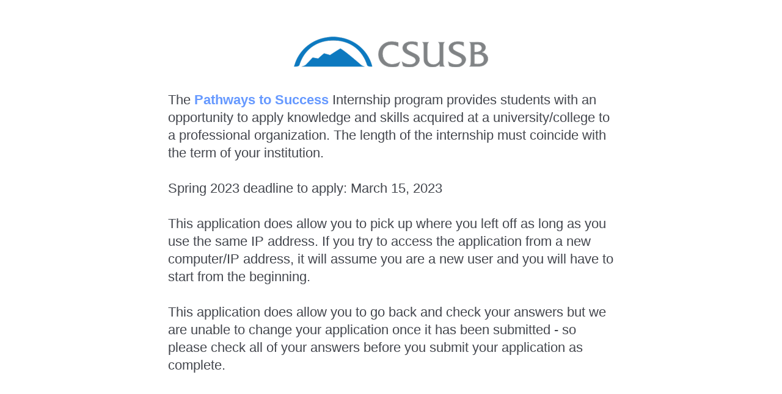

--- FILE ---
content_type: text/html; charset=utf-8
request_url: https://csusb.az1.qualtrics.com/jfe/form/SV_40VIKevit7qNgXQ
body_size: 38752
content:
<!DOCTYPE html>
<html class="JFEScope">
<head>
    <meta charset="UTF-8">
    <meta http-equiv="X-UA-Compatible" content="IE=edge">
    <meta name="apple-mobile-web-app-capable" content="yes">
    <meta name="mobile-web-app-capable" content="yes">
    <title>Online Survey Software | Qualtrics Survey Solutions</title>
    
        <link rel="dns-prefetch" href="//co1.qualtrics.com/WRQualtricsShared/">
        <link rel="preconnect" href="//co1.qualtrics.com/WRQualtricsShared/">
    
    <meta name="description" content="Qualtrics sophisticated online survey software solutions make creating online surveys easy. Learn more about Research Suite and get a free account today.">
    <meta name="robots" content="noindex">
    <meta id="meta-viewport" name="viewport" content="width=device-width, initial-scale=1, minimum-scale=1, maximum-scale=2.5">
    <meta property="og:title" content="Online Survey Software | Qualtrics Survey Solutions">
    <meta property="og:description" content="Qualtrics sophisticated online survey software solutions make creating online surveys easy. Learn more about Research Suite and get a free account today.">
    
    <script>(function(w) {
  'use strict';
  if (w.history && w.history.replaceState) {
    var path = w.location.pathname;
    var jfePathRegex = /^\/jfe\d+\//;

    if (jfePathRegex.test(path)) {
      w.history.replaceState(null, null, w.location.href.replace(path, path.replace(jfePathRegex, '/jfe/')));
    }
  }
})(window);
</script>
</head>
    <body id="SurveyEngineBody">
    <noscript><style>#pace{display: none;}</style><div style="padding:8px 15px;font-family:Helvetica,Arial,sans-serif;background:#fcc;border:1px solid #c55">Javascript is required to load this page.</div></noscript>
    
        <style type='text/css'>#pace{background:#fff;position:absolute;top:0;bottom:0;left:0;right:0;z-index:1}#pace::before{content:'';display:block;position:fixed;top:30%;right:50%;width:50px;height:50px;border:6px solid transparent;border-top-color:#0b6ed0;border-left-color:#0b6ed0;border-radius:80px;animation:q 1s linear infinite;margin:-33px -33px 0 0;box-sizing:border-box}@keyframes q{0%{transform:rotate(0)}100%{transform:rotate(360deg)}}
</style>
        <div id='pace'></div>
    
    <script type="text/javascript">
      window.QSettings = {
          
        jfeVersion: "e146abb8f24a8eee471c0839691e43d004d4e9a4",
        publicPath: "/jfe/static/dist/",
        cbs: [], bootstrapSkin: null, ab: false,
        getPT: function(cb) {
          if (this.pt !== undefined) {
            cb(this.success, this.pt);
          } else {
            this.cbs.push(cb);
          }
        },
        setPT: function(s, pt) {
          this.success = s;
          this.pt = pt;
          if (this.cbs.length) {
            for (var i = 0; i < this.cbs.length; i++) {
              this.cbs[i](s, pt);
            }
          }
        }
      };
    </script>
    <div id="skinPrefetch" style="position: absolute; visibility: hidden" class="JFEContent SkinV2 webkit CSS3"></div>
    <script>(()=>{"use strict";var e,r,t,a,o,c={},n={};function d(e){var r=n[e];if(void 0!==r)return r.exports;var t=n[e]={id:e,loaded:!1,exports:{}};return c[e].call(t.exports,t,t.exports,d),t.loaded=!0,t.exports}d.m=c,e=[],d.O=(r,t,a,o)=>{if(!t){var c=1/0;for(l=0;l<e.length;l++){for(var[t,a,o]=e[l],n=!0,f=0;f<t.length;f++)(!1&o||c>=o)&&Object.keys(d.O).every(e=>d.O[e](t[f]))?t.splice(f--,1):(n=!1,o<c&&(c=o));if(n){e.splice(l--,1);var i=a();void 0!==i&&(r=i)}}return r}o=o||0;for(var l=e.length;l>0&&e[l-1][2]>o;l--)e[l]=e[l-1];e[l]=[t,a,o]},d.n=e=>{var r=e&&e.__esModule?()=>e.default:()=>e;return d.d(r,{a:r}),r},t=Object.getPrototypeOf?e=>Object.getPrototypeOf(e):e=>e.__proto__,d.t=function(e,a){if(1&a&&(e=this(e)),8&a)return e;if("object"==typeof e&&e){if(4&a&&e.__esModule)return e;if(16&a&&"function"==typeof e.then)return e}var o=Object.create(null);d.r(o);var c={};r=r||[null,t({}),t([]),t(t)];for(var n=2&a&&e;"object"==typeof n&&!~r.indexOf(n);n=t(n))Object.getOwnPropertyNames(n).forEach(r=>c[r]=()=>e[r]);return c.default=()=>e,d.d(o,c),o},d.d=(e,r)=>{for(var t in r)d.o(r,t)&&!d.o(e,t)&&Object.defineProperty(e,t,{enumerable:!0,get:r[t]})},d.f={},d.e=e=>Promise.all(Object.keys(d.f).reduce((r,t)=>(d.f[t](e,r),r),[])),d.u=e=>"c/"+{196:"vendors~recaptchav3",233:"db",438:"vendors~mockForm",821:"barrel-roll",905:"ss",939:"bf",1044:"matrix",1075:"mc",1192:"meta",1205:"timing",1365:"hmap",1543:"recaptchav3",1778:"slide",1801:"fade",2042:"jsApi",2091:"advance-button-template",2292:"hotspot",2436:"slider",2552:"vendors~scoring~cs~matrix",2562:"flip",2603:"mockForm",2801:"fancybox",3432:"mp",4522:"scoring",4863:"dd",5321:"vendors~mockForm~response-summary~fileupload",5330:"fileupload",5453:"default~cs~slider~ss",5674:"pgr",5957:"response-summary",6023:"vendors~fileupload",6198:"te",6218:"ro",6246:"focus-handler",6255:"captcha",6500:"default~hl~hotspot~matrix",6507:"prototype",7211:"sbs",7529:"cs",7685:"preview",7719:"default~hmap~pgr~ro~te~timing",8095:"default~cs~slider",8393:"draw",8606:"default~captcha~cs~db~dd~draw~fileupload~hmap~hl~hotspot~matrix~mc~meta~pgr~ro~sbs~slider~ss~te~timing",9679:"toc",9811:"hl"}[e]+"."+{196:"97848bc9e7c6051ecccc",233:"8ba9f6447cd314fbb68a",438:"53d5364f2fde015d63eb",821:"7889bb8e29b6573a7c1e",905:"351d3164dfd98410d564",939:"eec2597b947c36022f6d",1044:"d8d7465fc033fbb10620",1075:"86a63d9fd6b94fccd78b",1192:"2bda7fa2af76817782a5",1205:"e0a338ca75eae4b40cc1",1365:"b3a7378eb91cc2c32d41",1543:"c245bb2c6da0a1de2911",1778:"89aa23ad976cab36539d",1801:"8cb2d1667aca0bc1260e",2042:"c48c082656b18079aa7e",2091:"4f0959084e4a4a187d1d",2292:"14fd8d7b863312b03015",2436:"96ce9dfbc69cf4a6f014",2552:"7cd2196cef0e70bb9e8a",2562:"3266dde7e4660ffcef3a",2603:"c8f6cb94cd9e79b57383",2801:"685cee5836e319fa57a8",3432:"6ae4057caed354cea4bd",4522:"1beb1b30ccc2fa30924f",4863:"4a0994a3732ac4fec406",5321:"41b49ced3a7a9cce58ab",5330:"4e241617d0d8f9638bed",5453:"171b59120e19c43bc4c6",5674:"144a9eb1a74ebd10fb2f",5957:"18b07be3e10880ac7370",6023:"2f608006811a8be8971c",6198:"31e404ce9bb91ad2fdc1",6218:"3cb64ba46db80f90121a",6246:"ba7b22b6a40782e5e004",6255:"a511708ee09ee539c882",6500:"e988cfdc3a56d687c346",6507:"63afbf731c56ba97ae7b",7211:"2d043279f45787cdbc6a",7529:"6440499b8bf1aaf62693",7685:"1241170f420176c2c6ef",7719:"8714f0d6579c8e712177",8095:"3b318c0e91b8cce117d5",8393:"2a48f184a447969fff1f",8606:"017a626bdaafbf05c221",9679:"20b914cfa638dfe959cc",9811:"e3e744cd3ab59c8be98b"}[e]+".min.js",d.miniCssF=e=>"fancybox.0bb59945b9873f54214a.min.css",d.g=function(){if("object"==typeof globalThis)return globalThis;try{return this||new Function("return this")()}catch(e){if("object"==typeof window)return window}}(),d.o=(e,r)=>Object.prototype.hasOwnProperty.call(e,r),a={},o="javascriptformengine:",d.l=(e,r,t,c)=>{if(a[e])a[e].push(r);else{var n,f;if(void 0!==t)for(var i=document.getElementsByTagName("script"),l=0;l<i.length;l++){var b=i[l];if(b.getAttribute("src")==e||b.getAttribute("data-webpack")==o+t){n=b;break}}n||(f=!0,(n=document.createElement("script")).charset="utf-8",n.timeout=120,d.nc&&n.setAttribute("nonce",d.nc),n.setAttribute("data-webpack",o+t),n.src=e),a[e]=[r];var s=(r,t)=>{n.onerror=n.onload=null,clearTimeout(u);var o=a[e];if(delete a[e],n.parentNode&&n.parentNode.removeChild(n),o&&o.forEach(e=>e(t)),r)return r(t)},u=setTimeout(s.bind(null,void 0,{type:"timeout",target:n}),12e4);n.onerror=s.bind(null,n.onerror),n.onload=s.bind(null,n.onload),f&&document.head.appendChild(n)}},d.r=e=>{"undefined"!=typeof Symbol&&Symbol.toStringTag&&Object.defineProperty(e,Symbol.toStringTag,{value:"Module"}),Object.defineProperty(e,"__esModule",{value:!0})},d.nmd=e=>(e.paths=[],e.children||(e.children=[]),e),d.p="",(()=>{if("undefined"!=typeof document){var e=e=>new Promise((r,t)=>{var a=d.miniCssF(e),o=d.p+a;if(((e,r)=>{for(var t=document.getElementsByTagName("link"),a=0;a<t.length;a++){var o=(n=t[a]).getAttribute("data-href")||n.getAttribute("href");if("stylesheet"===n.rel&&(o===e||o===r))return n}var c=document.getElementsByTagName("style");for(a=0;a<c.length;a++){var n;if((o=(n=c[a]).getAttribute("data-href"))===e||o===r)return n}})(a,o))return r();((e,r,t,a,o)=>{var c=document.createElement("link");c.rel="stylesheet",c.type="text/css",d.nc&&(c.nonce=d.nc),c.onerror=c.onload=t=>{if(c.onerror=c.onload=null,"load"===t.type)a();else{var n=t&&t.type,d=t&&t.target&&t.target.href||r,f=new Error("Loading CSS chunk "+e+" failed.\n("+n+": "+d+")");f.name="ChunkLoadError",f.code="CSS_CHUNK_LOAD_FAILED",f.type=n,f.request=d,c.parentNode&&c.parentNode.removeChild(c),o(f)}},c.href=r,t?t.parentNode.insertBefore(c,t.nextSibling):document.head.appendChild(c)})(e,o,null,r,t)}),r={3454:0};d.f.miniCss=(t,a)=>{r[t]?a.push(r[t]):0!==r[t]&&{2801:1}[t]&&a.push(r[t]=e(t).then(()=>{r[t]=0},e=>{throw delete r[t],e}))}}})(),(()=>{var e={3454:0};d.f.j=(r,t)=>{var a=d.o(e,r)?e[r]:void 0;if(0!==a)if(a)t.push(a[2]);else if(3454!=r){var o=new Promise((t,o)=>a=e[r]=[t,o]);t.push(a[2]=o);var c=d.p+d.u(r),n=new Error;d.l(c,t=>{if(d.o(e,r)&&(0!==(a=e[r])&&(e[r]=void 0),a)){var o=t&&("load"===t.type?"missing":t.type),c=t&&t.target&&t.target.src;n.message="Loading chunk "+r+" failed.\n("+o+": "+c+")",n.name="ChunkLoadError",n.type=o,n.request=c,a[1](n)}},"chunk-"+r,r)}else e[r]=0},d.O.j=r=>0===e[r];var r=(r,t)=>{var a,o,[c,n,f]=t,i=0;if(c.some(r=>0!==e[r])){for(a in n)d.o(n,a)&&(d.m[a]=n[a]);if(f)var l=f(d)}for(r&&r(t);i<c.length;i++)o=c[i],d.o(e,o)&&e[o]&&e[o][0](),e[o]=0;return d.O(l)},t=self.webpackChunkjavascriptformengine=self.webpackChunkjavascriptformengine||[];t.forEach(r.bind(null,0)),t.push=r.bind(null,t.push.bind(t))})()})();</script>
    <script src="/jfe/static/dist/jfeLib.41e905943427321fa036.min.js" crossorigin="anonymous"></script>
    <script src="/jfe/static/dist/jfe.39be4855c331cd029895.min.js" crossorigin="anonymous"></script>


    <link href="/jfe/themes/skins/csusb/csusb1/version-1649644266254-b16a76/stylesheet.css" rel="stylesheet">

    <link id="rtlStyles" rel="stylesheet" type="text/css">
    <style id="customStyles"></style>

    <style>
      .JFEScope .questionFocused   .advanceButtonContainer {transition:opacity .3s!important;visibility:unset;opacity:1}
      .JFEScope .questionUnfocused .advanceButtonContainer, .advanceButtonContainer {transition:opacity .3s!important;visibility:hidden;opacity:0}
      .Skin .Bipolar .bipolar-mobile-header, .Skin .Bipolar .desktop .bipolar-mobile-header, .Skin .Bipolar .mobile .ColumnLabelHeader {display: none}

      /* Change color of question validation warnings */
      .Skin .ValidationError.Warn {color: #e9730c;}

      /* Hide mobile preview scrollbar for Chrome, Safari and Opera */
      html.MobilePreviewFrame::-webkit-scrollbar { display: none; }

      /* Hide mobile preview scrollbar for IE and Edge */
      html.MobilePreviewFrame { -ms-overflow-style: none; scrollbar-width: none; }
    </style>
    <style type="text/css">.accessibility-hidden{height:0;width:0;overflow:hidden;position:absolute;left:-999px}</style>
    <div id="polite-announcement" class="accessibility-hidden" aria-live="polite" aria-atomic="true"></div>
    <div id="assertive-announcement" class="accessibility-hidden" aria-live="assertive" role="alert" aria-atomic="true"></div>
    <script type="text/javascript">
      (function () {
        var o = {};
        try {
          Object.defineProperty(o,'compat',{value:true,writable:true,enumerable:true,configurable:true});
        } catch (e) {};
        if (o.compat !== true || document.addEventListener === undefined) {
          window.location.pathname = '/jfe/incompatibleBrowser';
        }

        var fv = document.createElement('link');
        fv.rel = 'apple-touch-icon';
        fv.href = "/brand-management/apple-touch-icon";
        document.getElementsByTagName('head')[0].appendChild(fv);
      })();
      QSettings.ab = false;
      document.title = "Online Survey Software | Qualtrics Survey Solutions";
      
      (function(s) {
        QSettings.bootstrapSkin = s;
        var sp = document.getElementById('skinPrefetch');
        if (sp) {
          sp.innerHTML = s;
        }
      })("<meta name=\"HandheldFriendly\" content=\"true\" />\n<meta name = \"viewport\" content = \"user-scalable = no, maximum-scale=1, minimum-scale=1, initial-scale = 1, width = device-width\" />\n<div class='Skin'>\n\t<div id=\"Overlay\"></div>\n\t<div id=\"Wrapper\">\n\t\t<div id='ProgressBar'>{~ProgressBar~}</div>\n\t\t<div class='SkinInner'>\n\t\t\t<div id='LogoContainer'>\n\t\t\t\t<div id='Logo'></div>\n\t\t\t</div>\n\t\t\t<div id='HeaderContainer'>\n\t\t\t\t\t<div id='Header'>{~Header~}</div>\n\t\t\t\t</div>\n\t\t\t<div id='SkinContent'>\n\t\t\t\t<div id='Questions'>{~Question~}</div>\n\t\t\t\t<div id='Buttons'>{~Buttons~}</div>\n\t\t\t</div>\n\t\t</div>\n\t\t<div id='Footer'>{~Footer~}</div>\n\t\t<div id='PushStickyFooter'></div>\n\t</div>\n\t<div id=\"Plug\" style=\"display:block !important;\"><a style=\"display:block !important;\" href=\"http://www.qualtrics.com/\" target=\"_blank\">{~Plug~}</a></div>\n</div>\n<script>Qualtrics.SurveyEngine.addOnload(Qualtrics.uniformLabelHeight);<\/script>");
      
      
      (function() {
        var fv = document.createElement('link');
        fv.type = 'image/x-icon';
        fv.rel = 'icon';
        fv.href = "https://csusb.az1.qualtrics.com/brand-management/brand-assets/csusb/favicon.ico";
        document.getElementsByTagName('head')[0].appendChild(fv);
      }());
      
      
    </script>
        <script type="text/javascript">
          (function(appData) {
            if (appData && typeof appData === 'object' && '__jfefeRenderDocument' in appData) {
              var doc = appData.__jfefeRenderDocument

              if (doc === 'incompatible') {
                window.location = '/jfe/incompatibleBrowser';
                return
              }

              window.addEventListener('load', function() {
                // farewell jfe
                delete window.QSettings
                delete window.webpackJsonp
                delete window.jQuery
                delete window.ErrorWatcher
                delete window.onLoadCaptcha
                delete window.experimental
                delete window.Page

                var keys = Object.keys(window);
                for (let i in keys) {
                  var name = keys[i];
                  if (name.indexOf('jQuery') === 0) {
                    delete window[name];
                    break;
                  }
                }

                document.open();
                document.write(doc);
                document.close();
              })
            } else {
              // prevent document.write from replacing the entire page
              window.document.write = function() {
                log.error('document.write is not allowed and has been disabled.');
              };

              QSettings.setPT(true, appData);
            }
          })({"FormSessionID":"FS_3jJVkx8lS3xkM6c","QuestionIDs":["QID2"],"QuestionDefinitions":{"QID2":{"DefaultChoices":false,"DataExportTag":"Q1","QuestionType":"TE","Selector":"FORM","Configuration":{"QuestionDescriptionOption":"UseText","AllowFreeResponse":"false"},"Choices":[],"ChoiceOrder":[],"Validation":{"Settings":{"ForceResponse":"OFF","ForceResponseType":"ON","Type":"None"}},"GradingData":[],"Language":{"EN":{"QuestionText":"<span style=\"font-size: 22px;\">The <font color=\"#6699ff\"><b>Pathways to Success</b></font></span><span style=\"font-size: 22px;\">&nbsp;Internship program provides students with an opportunity&nbsp;to apply knowledge and skills acquired at a university/college to a professional organization. The length of the internship must coincide with the term of your institution.&nbsp;<br><br>Spring 2023 deadline to apply: March 15, 2023<br></span><div><span style=\"font-size: 22px;\"><br></span></div><div><span style=\"font-size: 22px;\">This application does allow you to pick up where you left off as long as you use the same IP address. If you try to access the application from a new computer/IP address, it will assume you are a new user and you will have to start from the beginning.</span></div><div><span style=\"font-size: 22px;\"><br></span></div><div><span style=\"font-size: 22px;\">This application does allow you to go back and check your answers but we are unable to change your application once it has been submitted - so please check all of your answers before you submit your application as complete.</span></div>"}},"QuestionID":"QID2","PrivateData":false,"DataVisibility":{"Private":false,"Hidden":false},"NextChoiceId":1,"NextAnswerId":1,"SearchSource":{"AllowFreeResponse":"false"},"SurveyLanguage":"EN"}},"NextButton":null,"PreviousButton":false,"Count":1,"Skipped":0,"NotDisplayed":0,"LanguageSelector":null,"Messages":{"PoweredByQualtrics":"Powered by Qualtrics","PoweredByQualtricsLabel":"Powered by Qualtrics: Learn more about Qualtrics in a new tab","A11yNextPage":"You are on the next page","A11yPageLoaded":"Page Loaded","A11yPageLoading":"Page is loading","A11yPrevPage":"You are on the previous page","FailedToReachServer":"We were unable to connect to our servers. Please check your internet connection and try again.","ConnectionError":"Connection Error","IPDLError":"Sorry, an unexpected error occurred.","Retry":"Retry","Cancel":"Cancel","Language":"Language","Done":"Done","AutoAdvanceLabel":"or press Enter","DecimalSeparator":"Please exclude commas and if necessary use a point as a decimal separator.","IE11Body":"You are using an unsupported browser. Qualtrics surveys will no longer load in Internet Explorer 11 after March 15, 2024.","BipolarPreference":"Select this answer if you prefer %1 over %2 by %3 points.","BipolarNoPreference":"Select this answer if you have no preference between %1 and %2.","Blank":"Blank","CaptchaRequired":"Answering the captcha is required to proceed","MCMSB_Instructions":"To select multiple options in a row, click and drag your mouse or hold down Shift when selecting. To select non-sequential options, hold down Control (on a PC) or Command (on a Mac) when clicking. To deselect an option, hold down Control or Command and click on a selected option.","MLDND_Instructions":"Drag and drop each item from the list into a bucket.","PGR_Instructions":"Drag and drop items into groups. Within each group, rank items by dragging and dropping them into place.","ROSB_Instructions":"Select items and then rank them by clicking the arrows to move each item up and down."},"IsPageMessage":false,"ErrorCode":null,"PageMessageTranslations":{},"CurrentLanguage":"EN","FallbackLanguage":"EN","QuestionRuntimes":{"QID2":{"Highlight":false,"ID":"QID2","Type":"TE","Selector":"FORM","SubSelector":null,"ErrorMsg":null,"TerminalAuthError":false,"Valid":false,"MobileFirst":false,"QuestionTypePluginProperties":null,"CurrentMultiPageQuestionIndex":0,"Displayed":true,"PreValidation":{"Settings":{"ForceResponse":"OFF","ForceResponseType":"ON","Type":"None"}},"Choices":{},"ChoiceOrder":[],"ChoiceTextPosition":"Left","IsAutoAuthFailure":false,"ErrorSeverity":null,"PDPErrorMsg":null,"PDPError":null,"QuestionText":"<span style=\"font-size: 22px;\">The <font color=\"#6699ff\"><b>Pathways to Success</b></font></span><span style=\"font-size: 22px;\">&nbsp;Internship program provides students with an opportunity&nbsp;to apply knowledge and skills acquired at a university/college to a professional organization. The length of the internship must coincide with the term of your institution.&nbsp;<br><br>Spring 2023 deadline to apply: March 15, 2023<br></span><div><span style=\"font-size: 22px;\"><br></span></div><div><span style=\"font-size: 22px;\">This application does allow you to pick up where you left off as long as you use the same IP address. If you try to access the application from a new computer/IP address, it will assume you are a new user and you will have to start from the beginning.</span></div><div><span style=\"font-size: 22px;\"><br></span></div><div><span style=\"font-size: 22px;\">This application does allow you to go back and check your answers but we are unable to change your application once it has been submitted - so please check all of your answers before you submit your application as complete.</span></div>","AuthenticatorId":null,"ExistingChoices":{},"ProcessedDisplayChoiceOrder":[],"ChoiceOrderSetup":true,"Active":true}},"IsEOS":false,"FailedValidation":false,"PDPValidationFailureQuestionIDs":[],"BlockID":"BL_eF319U8Df6mhFrf","FormTitle":"Online Survey Software | Qualtrics Survey Solutions","SurveyMetaDescription":"Qualtrics sophisticated online survey software solutions make creating online surveys easy. Learn more about Research Suite and get a free account today.","TableOfContents":null,"UseTableOfContents":false,"SM":{"BaseServiceURL":"https://csusb.az1.qualtrics.com","SurveyVersionID":"9223370360694296072","IsBrandEncrypted":false,"JFEVersionID":"9b1293b3bacab920cf2cd231e3f2e8c87b5a6919","BrandDataCenterURL":"https://pdx1.qualtrics.com","XSRFToken":"7UmgVdWy-Sj0pqAh86qqmw","StartDate":"2026-01-22 01:41:33","StartDateRaw":1769046093742,"BrandID":"csusb","SurveyID":"SV_40VIKevit7qNgXQ","BrowserName":"Chrome","BrowserVersion":"131.0.0.0","OS":"Macintosh","UserAgent":"Mozilla/5.0 (Macintosh; Intel Mac OS X 10_15_7) AppleWebKit/537.36 (KHTML, like Gecko) Chrome/131.0.0.0 Safari/537.36; ClaudeBot/1.0; +claudebot@anthropic.com)","LastUserAgent":"Mozilla/5.0 (Macintosh; Intel Mac OS X 10_15_7) AppleWebKit/537.36 (KHTML, like Gecko) Chrome/131.0.0.0 Safari/537.36; ClaudeBot/1.0; +claudebot@anthropic.com)","QueryString":"","IP":"18.224.71.106","URL":"https://csusb.az1.qualtrics.com/jfe/form/SV_40VIKevit7qNgXQ","BaseHostURL":"https://csusb.az1.qualtrics.com","ProxyURL":"https://csusb.az1.qualtrics.com/jfe/form/SV_40VIKevit7qNgXQ","JFEDataCenter":"jfe3","dataCenterPath":"jfe3","IsPreview":false,"LinkType":"anonymous","geoIPLocation":{"IPAddress":"18.224.71.106","City":"Columbus","CountryName":"United States","CountryCode":"US","Region":"OH","RegionName":"Ohio","PostalCode":"43215","Latitude":39.9625,"Longitude":-83.0061,"MetroCode":535,"Private":false},"geoIPV2Enabled":true,"EDFromRequest":[],"FormSessionID":"FS_3jJVkx8lS3xkM6c"},"ED":{"SID":"SV_40VIKevit7qNgXQ","SurveyID":"SV_40VIKevit7qNgXQ","Q_URL":"https://csusb.az1.qualtrics.com/jfe/form/SV_40VIKevit7qNgXQ","UserAgent":"Mozilla/5.0 (Macintosh; Intel Mac OS X 10_15_7) AppleWebKit/537.36 (KHTML, like Gecko) Chrome/131.0.0.0 Safari/537.36; ClaudeBot/1.0; +claudebot@anthropic.com)","Q_CHL":"anonymous","Q_LastModified":1718052052,"Q_Language":"EN"},"PostToStartED":{},"FormRuntime":null,"RuntimePayload":"AAxrlDzwreg8LGMwPZBhg08y0lp85iOR6uZC+ia1gBYuLKKxLpH166g8DnmHIu/yE9kVZi2MAnrucR8veSC3rwvG5HGdcciILhT1nthA+QIIaSc1FjDRCKDkI7bZjqautD20Ik40iHp6sGu0fRisZeuFAFo5jmt7PfJTtO7iMPmGyRgwQVsBI7MwXId9PfCL5S4ku0haFwdEOuIPfRjN4AjztpoOhzXfI7RsheZ56qlop/cG9OXwUxy9PjYL+/KOz/L7eoJsM3Nb5bTUoF1j2adK9sb6I6Zuz2qYuiTTPkVuS4Wvo1Hxi9bTVWqpvYKP3sLHr/781q6yfKfsimdL7cG4m10cHDPyENWCiEbguFh6bmiPa0OR6sff3+4Y8AmoM2Oz3SeHRBNthpLMnOjGSXy5UvWh24fGHiVsGLhXia3Or65VWGAkSdfqB5GXeKQNHnUAEUlT7CmpQn7KSCwvipTBZXi/paAKTrSs/fWQML9dUoUI3wF4Y9eigF+GqWQAmCS3IQox+eU9u/Px30e70iDAw2A83oeSwmMHNv7UDA/AgwIPRauS/tyG2GUnLC+6T1bNphYraxKO6saOneptxPmXuYZVSz5PXR7s5wrhUh4dWBxiemqXC90Cwrg2Qwpvrd7W/0Y3EnS1sSaRezdDQXKAi02Qrulood73V4nRpBD51dqHXHSnWfz3aDv028eQJT2ewY8cF0u93BB/0hlMSaL6xccQLwtF2Fb7VIHClMRQX15mFKgVC1iwkd9JmsRXrDRYQzGxUxsthD2aIBQrJvPYKEHS9b3GIPizJvbNONH3BHYaofWkipMxWbfT6pYoJ34ecoTMgdpfppylo7deTCb393kkWF8jP6Y2R8GVsOTQPAm81/GewGyUhydtx3FcWQji+e+Yj7rTpjJSJND3X9qmXP9wGC5dLOLyF1mNoiDQN/5jIz0td/e9WHAALEoLac0JWRm/qoAOSoDXyieDq5neAA7BXPPFQFlK6frF8TAyz6X2EHumvB5dXU/+KvqIS9mTACehzKztklFZeca+mhMX9BZRLJNfLQrrhrh47V/8wMN5dbu1yV4F2V1qg5pMCMcPOLteXvDoRgilXPTvp+cjQnjuU+VCe5a+F4ri5X1dEYDty7DZ6no9kBCj5ghbRzZDTpMSEa/4LybgohpCN1B60HLG1Cp9doBAFRPfsCIKZ4yLhHbsAvr14K02Ho+fADVO+tmh3Dc7Lxtg70KviMzxUBZpWV1U67MK+GgTMZLq1FIIJ4gUTLb0xDE4AdeQ/xuLkBQmO6NQDxrjwCc4SrN7cKLiv/AH0CUhsCrzToof0rYQscJYrEKfO+gNcnWTx839m2VGBoRpQRqUW+ZUmYR/HjLQ2Y7g8n5UzghMR8oLqsp30eh5c+dFojXAKe5/v9dMGqqe67rRUulH+DqBSbU+n38LKZWtOH3EZlCvYR7zHHNoKzK2TgoeYYA+CQyWnYqOgQhfTQ8EAJg7dpcCMWL8jOSiJGiyhtsEFhkY9qUhdQi/Am08lHcd1B1BmcjEKoLGAS+ToQOl9pzKc8WeCCXPAw+imHceZ7S2CKByjjIM45yfOuaZX6r2bTmbPrrEfY//VmPgSeCszLC6VXLdwTel7fDM2/5ZmK7xDEQ/ppyWfnneM48UPzUpfSpvm5Xe4Ou6SSLGIJaktBUm/reV6XG2n+PSgfcvCRbvifm6qaNSQ2RcYf3e16fTw2zsZnl9wPKvUmjCVgnAIZwqMGvhakGOP/Lb6ZqUGTFm5MzwzY9NgsNUTdCsRXUbhk5IVZWAfKJOTKKIVT0DS5L6z6s15Ulw//EBa7foxB+lVM5N7HvzI9bnVeeyGitT2nQj55oam8gP/N6/eGCqsLA0FX+aGEeIWOjCPacdaXJ7MltO9yIEEFjblWmf7X+BZ5k67ktp8R8aJOp/RA7gna7Nh5m1iAY37ADCqf7YgZuHHxt4rwA/l/504fK8V2ktJcINp1GDmYAjI4beo4XJSAQ9lSVJJq5GNT5ljOwblGrZvICm9ndP/YuO/c0hc7B/ULRkOYGYvl6QuhuIzi+lqivep8CKxhFx7HJNfssw1ooRI3CV3kOFkq9PQkvugEHPz2IQkNok278vB/hWao8y4+FMlPAf9ICLZNcQ9039W/eX8KVQ6gIsAmLYFKsh1aM7lD3MPrcx1Mu8t6bUevCDM1MBD038rwmSQkKRmcoEtJ4/nSZ2DjW+B4zQ7C5/yPfaOhGxxD9Tg/UkLN3deF9dLfrSl30QiKQZXSF1sUzDOrHbrqiftOkdSJM7g/AIlSdDmPBgTzsNvPPe+zxP7RFKlKhokBgBtDYc+DRyIYLSC+3MRiaXS+emDdbNJEdaMPkQ3eNe999Pbkgb1l03jfYdJJSHWE6O/[base64]/9WzEvdFA+gwyRhUHu7KGj02uMwLyTnkbe4F5plx9M4SxCoUzSZaNGJoVAocvkyJ2edFPJegXDknSGyf4jBueLzfLwEJycYDuuhrs+lmEvE70Pcg+rqk8XF1n4/3R9J1kXv08pUiz6emLzrqTU8xEsxF2CrWCovw4sNlXJX3ZFqPJ7aZDlYGhfxkgFFzC80fKDKPwmEVbp6FXhp1G9iXl9HWpEO9ikiBlfiQZMirlcPl/sUc9Z6ynsHRmjzlnt9zWYIIxT4v5rZvTYxuCQ3tKJwOXvhES/WVM8EW12USQJi4JbxGw8BiaewIDhoU0W3klGC/R0oEDc/JzkfXa5863wI4L6cgZ1tdN1FvJgy3eDzD46N6+PS8MV+R60+rOjQaubBGB0/V+xk2w6wWk3B7YKckuiOcfE0O/6uGqwFxradg6KkdKc/XoEx3/ZWPWiiXEGOBBM8tvR3hFWC0OD+vGFlXmEecLtAU84X1NqZHXnImm6jR5dLVdnmcajZgAM/u4tQbfDt2ejbp4PKuSLUcExNihJfRH/ldU7lyeekIwWZjLKJYjLZUuFB5IdifBOH4uppR6lK5gNUcAECHxER9Gqa/[base64]/Tqmpnz68QqOkMYd/[base64]/UZhGOAhoLxyPo8SDLsRtYIoUd+4ndZlqWQscm4o8V9ukNRJzz8u6ugRiPL0hCH+oo9QwAn+uWulWNxXYqAfoJPc2daKKa5DwhXxFnzAw5IYKlM+v1wrG6+gmrFZX+tZKTYqhi2cOdUesf9Rm9GhWwYOngDlKA4/5tQe1mExdOHAND1DqH0xeALt1VejvpOVCC1Y6nVsjR4Wf/5xL0rC3e1Uigs1haSBabQEB5qO8IsybOIqm+a45a8Lqqdh8pjvHolhK9DYIiiG3YWyE5pfY5r/jUi2ZYyBdvlZbAx8DZrWBXOjTYxQg/t7C4DwVmeS/PWcsbS3B17NWFnROnuzKh0teydI7NHbNcGODrkhbBPkbMk3DFZMfzHue3hBhOU3uF29IdsEaCw69J4zLJmogN48m4k2zhgmy70c3t3L0cgn7OVYEeZQV1JM8dxAEEnmr/hHj03C5QHUAw6OiQ164v92MraFfK/h2+A2MFjTkYh2Af3tcKID12QoKFi7ooHhMbhb2cmtwRFg9rijnRQ75QSWr6IKZPVT65H6EhCi+jvwweIVohBgoCkam6sK6aw4UoG1efiISBzUB+mFiR7v06KcKg1AqicmYOku82Y9AbPVL4s7b31s+KVXz9b2RQA3TJVeKwH+6Y/5zjophrN2IYpOyOdV1tTUguJGwTeeUJ6ZkTb8TPr4qii0BvZ86huFvjqrFZYr9QGk4xuG7iaKHxdoDc66dj+e8zQ6BHrnLNvYKNlcy4Y5uJ/RgAVuoSCeAQMvNikr+X4axTCr8g3o6DOZvocC0vpx65DzmqIbuPNCZo0a8D15ubf0Scg/rm5jqDDfSNh0EY0nn7F7dXUC8OAAjESb+jdkwPzXthm6zFOsvKgCZsqkcmOQabaAr9w44ILt21wehrRGg3HDZJd928TmlipiOVqz/IPjhgSo8UBwu4eZMUxrA6KA1GKsSWm0tHCNB0flzQhaFBKrvk/MI5q8rHU/[base64]/wk8++MHcdfKchkQ3lbRYveEZ2+bXn0nKFDKIF/S+53Ae+C0BqpJIKGivb3vclUKpxgGPUkNOUYP9C0vvYHdFwms3o64LAgTN4ZqhSkkvn+xiqBoXPkCnOhHC0Hdh7I63w1oaiEOgfT8xNpkMCqfeTSfKv9EWtxlb0RTi15lMXMG5QCZsL5+iUJb/xXBy7v4QhrUt0mRACCEcsx4+bBy/IFXWeHIY1j8HsTfH8pRKq5qmmcqS2xszTi6mCgihZVuWSWgONXRIjOgJO1ZYQRG5gZLgnC1om0XIKjv4dpyZ7UWFsjNBbr69jXrtxevzWNEoUDnjX4FL0+nMcuR83W0Xkoleb38RUoxvXKu6fIretWTlQ7i5gwwokllxG7h/JZ9OWMCnC1PldZq+L7tp2PTOQ/xd03S5D+0SDHHBZly3LdJVvxLgISyblj3CoKptoAAkyGup/g8hwOeG+7lKHHiI/w/rQmY4HeXTRMNXVzCfAsYxh4gLTc2XKoAIr12MbFsUfgUaVrDzX8uKKn1KOYwPH/OiCJkPOmI4hjEs4NRq+MqB8MZWDOIoKxCCW8bJq2JLQHcK+RktYlfuzrOD9WvkllDrutO3M4cYz6oi9MM5ajKMhX4uclzeMYiqAauXj/4ssrZHhLH2S1y98HFfwBW5K449LRLZIMHwpgQRd6LPd8FEQ0UbHolz3YybeHE/nDsKhiV53XFDIuXYS1C0+UCHhOsnbvXb/6DWPYa+3elNZ6fR1izQOKF2LGt+8GIOykupQytu7OZetYXMXmWJ++Z5ZqnzXLM5cC1Yz8k4rE3WQG2OCxLZc/glLwJR4mfU3e5ssr7ybYQU6+pQoFDb3l5nOVH3YgYebvs5UoLBL7Vr701tV+9q2alUpv+bzjZOS5ruIYG1g/5xB18ihHfZpjpd0u/X7FqloawdthBboU+wjV+CEIkfVzAo+P5WnT6CuK86Vr3sbP+k1iW6zDbgc9oFeQ3HG/[base64]//5nfvDAbdMqQpjZXLFFaj6ZynvnVMy5kFW/9v/omjRbvFSiyRRS9cCoY+/[base64]/aioZeaNqALWrKg1H2Nn0IRlZO92gHc/aC6TpUpf2LbNgUnKV1z7FIqU/Wobo194yMKGPn/A/rVWkHKp68QOR9qk7iNAVVnzAVPf6Zi/sQoXQRAiDOqz+9ZWMe5nIAaNUvI41LBUjgshMAp1bEube8FZl0cC9X+ZaZzFAnU7trtzbqKTJyFSe+m005B0ju8t90R3z5cDN3gGJRM3nXqX8qaUVTCMzl4e1isjApvleJHGVsrefRp0vvI37IA/QOpYDbWzliS6td8nOqx/TFc+T4PGIB2mSljkUO9Su0njhd2B8JZhKt0TxqSzhdk81wMOoelEL0IQ0r/ijzt7Kv7u8q0udEkE77ndba21OAyjymlXBanBxNt/wKktRXDltIHYOXX7ev1nXynwHRtbD2Hk3HhvwBN1ujy1e88JboQ78FoWxHImML/MJcOU82rYt8wZ8YXVSQm5r1MtKn+v258hDu8EL0XMoT4TyRnNVlyAtNoG1b/nX2p5qpCLdu83orCRb0UjcgJ334U7VKjP7Gvnaf5IRjLp4UAFTd0BrEzFYHw2eG4QYlrC8B8oicCTsUs0A8gSe8LKr1JWcb4yELwfTszwys/SLirQXS9TtKbcbe9fR9e27FwSh29yndq2bpdpEp0kCE+sStX+6Aw4xBUM4JD0Zh6gDK5p+qCjngudgfDo1NPcsHHchquYHNvEw3vFjo6t/LwDJnkD96XcEy1EKZ4J0VBGNtHVAmg2csZaBI93IXkyCOuqGYWRqWdQtHdaWnhTJZw+ahD6uU7ra9GtrwKapV455NB4+hsEe2He2SmiwJd4cLDdfZ/sbUzSxClNECS31J5V9/P0JmvlFiDqGEghjQM5Q0/4ijn5DOVAay/v9ty20+PQeYeTIqNdP9u0p6hNVfdfESchgDYBaA9cZeoOz2UI+11wJd25yWYpaw6SQ532BrRnYR0+Yyh16gCyRpKIOacbYa6LNObnrNJjwsvG54XNGuObBblNwDq2e2YTJr5FF4JBjHRK38CDdYuYfv/tc/[base64]/dZpwPhMchqkPOMvkWQeJVj3e1izt3A9ly7TYjREBq32SuU+wPV/dEYFFHOVqbs6LZWqGgwJJyaCZkyCck775BTTpQO15i90TdlXc7KoicN0ElH5dlVOeFC6agGjQCCfIfseSLetuvl/8g8n9MszZ0xlXfjm5Mw/aC+FGkWXuSElVWAsbu36YZ9rxlt9iVJ5hQejHdPnInmuhvZfvgGJSnpHs0yc/M8JM09i6aQ7XDtxq01+ktDxq7UbfokWAgAg3Qb1acnPEnUBvvZA7Tywp205gGY1/GuBg0C8Dvxy44sZdCI9hfcBE88cEASh2e/Qsna3pl6iEq5lfOyMElU71rnbZU2844StDWTxOvNRrGIryMi8g1UyGore5dAfGlb0tDGfTNSVWOvo6EdlkKqV2Becr+10U8u6lFrOOtp+DrtmG1xSDFGAIwd+U55eqjja4bqn7ox+vQtcSgM+AHHzpj6gKDcl0ikNILDbAvc4yK6Nk8rpfgg0d6Ow8gAa/tWpW204pcwmrbOUgrQLk0JqHzsoQzKRwRbvFWdSqjcadMbByleAlRhsNAdN79hWnzfIJnuqMvyh7kRVX3jvNqqNH2iY3vSIt2H3XiPByyfolSTKBNLETvfvckOhNnqp5YSVB40JdkB1Qm49uzo3dfNyWj37T8hadVlq/kn4wYre4BRgimzRMoJgoAMFbuWE/0ZISSV6L3/WjY7+CKlsKC760dDPfXT0pqw14JWLtj6edo7/s+lrYVK0gldjAog1K8GDZK5JWn4o4TnsXXm45cvPubZcQlpjS9gQMesfVK33tAblXCuc8twiv8XLWwdjPms49bn7wz91cWiMgBLBn/iscvzAKYzFy/+FG4QUcNK+hfj982GmZde6Uf5Ddx/W78ylWT1aIX1u8iHS5Jf5n67tkv8yHkRl+W2n/QS8z+bs5kRcZXDR3vrXisa/ceLBkRVBCjKLU68w75zOb9jldOwVLMCAoveE4wceSRhuaU9IzSv5MRIlFFVtQH+ABluAm6efqjeuHl3dnA2/DhdGEjjhXNg5RpXKNRIElCLhmHDhsnfQT7g0Iew1+cQp1H6+gtVwn3cqtoOnDez2fm+NJY+SEyGHFf8IMJRW6chJhwoxi6Bi/fP4Aur+AlUhP5sRSal87QNeZAatw8GhWiRxbJUDHZsFnBeXLzGHXrUbrKe0M3UNXrk5QajRwiIq6SQffr56C2ORBAmGbz1cJuC34I0Eih6a1/v6phWxjEz6LHWs0QT9XlrLYaX8oBztBjHVhZUpjV2vCn/[base64]/wbZSk+cVueNbimBrJ7fW54m1xW+WatsoNQAc2rfKg9Wf1Pnhy5qBuzd4XFpR65T6ifyHxLswGzXpBjxvQQbJYJqEcmCaI0MTOT4oRmGYox8fVNASFONP1PvkBgPfPJw7xuVS1Fi0PcdLs6ME9USI9udJqfOKvd2HqhpPTffuGPmHJPa9DC4v75uVEC++DiDmAJ9BM/QeZ2uJeTk5ud4hdMHouj7+EB+kJcyScwkCRonP5NViZ17fbrTitHAcBfnmtfIEz2QGrtMB/SgOu4bsylpANr8NNJC8plQMxstK+pqUD3Pu2OLyR0Drj+8BK68gBcT2mIrpE1zCcHQyYUr3k/8Gtz8y85eIFYl8+wDAuPKT+7zNXGjNvcuZBZ/cztnZMBCUeHo3PHKh11QwxzsqdogpW1KCEfgv8lioLmI85kjFo8ek8cGxwqF7cz73z6gsh0GCj9wvSQMl4bobt0i5klhoYsiwh1tpKnI4K7OwfnhfHOgqAEMUKuWhLGde4VSq0Ud/MkCC1l+kGLrCWIxEqR9NfAWpiowqOTYuz4KWCVBFUw6FOJBrj6cs3pF6u2qcYXw4Nh7CnAwxhp0CBONg0UixDKEIATxp/AMPzqqhO81ZELr+hboYsxFUwOLvZE4jAYXSFVE+VQTtbvRAJegnX8D7hXHAf3z/PGfZIWj375dXXAyLUL5/mZJKJZc8AqLd2p7GZqAiXvV1WnAMgwVsY62VvCpZuUJCFj+ElQnUpcsW6x+Qr6wAFOF7mYMAP4q10LVB83Q2vRvhP/r9aq/SkC6zf/wxBzT3xUR1CGLoiEmNhDSqbbPp4OFhYKjV/V5dqMrVxFFpm3M7PIjMKXbM9J0ytL+p1jGRN2Sw8btNE0zcZdecrP6kbkbhHqvfQnBT+rS4rVaDEaipzN9cpockw47GJP6g9RWncdM1hEKUgHca3CfGCwgDjO2+n+x7QjA6sM/VdYaXWMq7/KPzFFL9IAZg3pJuuLOYuWfcGKOdR/nSsWiS0d9Pylex4pxBJX403FucU0D+PGroja5tdwpKbi9/zSyXilBiBUXMkeiN6tlgzoobCd01kAmRx4QuJ0/Z4VveXZ3Vm+/9HWrBsF803st6p+XO6JDp8n386FHo6gM7TAQkjd0H38qYAfT5IolZEtGg1jjcY16xaNzHFQw3o92O/ULYogXk3bvMAXroebP5l90tUpujRlKlpTEPBPJqM8HFq7NBqaiwYMOwcPwEu6j9rULcQO4EZHZMxFhYfUCu47k+n7DIMHFHPCxRYE8njewWbS3j2iRdlOL3m3Rkfk9emDVoRwjJIzvuyaUwBMyKjDP5dG6CDh3ZRt8NrTNskPM99KO7kvK+2d/IzQAoyxrmyXykAx0sX2rhfQEpJ1uioh1JDWkGJXnrsLWe8KWpGQPG3u7+qoJ8ls1XQcYCHQvrkYXBPiwGQV+3aw3RveZVf0d9/H/f2NaM11IGG0CMc+loxa7lOq/zfR+V/CYnWdQbQkfgScKZNwGRwcQ7sQW9aCes1hVfPW/vZvjPsz3vzJ1yD6ZwFL61WQjo0CTd+uINRuT7tJt1LkguExYWI6FnmiSRCz6I0x3Eax1oGCgRziuDh7QpbTNYBWWmu7CwvyOOAzLivwgP8ZQLkFkpz5BcgN6+qS3NVFJwprlZ2vnjEoczA+b7CftRvxe4poEYbKj/ceyu3gufYnHJplpUGylIms5SlbdTHECQD0VpcF997CyTxB/mj7b4m+OXzTMZDJ0a+PCk1U7y7tZNKiTwJ9Wd2iCVzN6ucbB/z7UmZ8EqHR1JYo5d1FEzECsyx92WHDV/j1mRiP4LpeEoUYo2I51/5X55GB/UtW+KVfd4oVMH+xMGlcgeW0l8cqcY3SlF1BdLHjtbtrPtdRoOrwbydAjmoX69QGPJ7SCpQj+E/[base64]/FaBDpsI+aL93k6I1I3z7WshtOiAge2PMGcVwgLq3TV2lv3+hlfx2zHLMsUPkssDLHVHQIaQV7a11/EJ9TGB+4FGRmIZ+9uvWwIoxz32aGhjITf/L9leaDx7vAmqQLrWv7KoFrZ6KM7hEyn4o579HIVlHJdZvzGBd3PhPtns2w/L4xtMoPguoh8ecAgVwgFz2x7WSMOXwmc1mwUtrv/DHYZqeFJI7KzbQCYiX+9tt/1CWD27fD3H8FtS2+Jl3OT/LIXbiMgLodN3r3Artwdai7t75W0S5u5rU7ZRWfqFmiDUxEH8cf4xBJCMHPdXrIJl5N0ZNuqbd2k5KzR7rxdzuzdiVrmcM8a2bBIhdluRIzkndaIjQGd5GFZs9TnIAH7ZVorRzcPMlClTsSMgiLIhCj96PEYEIDmm/zxa0+leW2fM/GRd6A96DUlca5GsL9m6lhNfJP7ftg2TbwWVWsc0tPKp+CKF/865Qv7gmkCVzHGFoDKbWlev1vZwY+w22HUnEIwjUABPLsx3Ct8OgXgVLMFt3wkp/aREMogHY3m0tbEwFNRyLkNOMHUseJ2187NIM5Ds6MqbG4mVR/F+oA265udd7uZAzb7cL7YB73nd/SpJqYwUMAE2QengRMUQFT/wZK8mYNptP4zIhfVYe8QUqRJWEhZUsA/uVLXIdY1qew+EvlSaW72+r3zMosWVJD0ghQGh1m+6yD/iMpy0Z0iiZ9l9cgYPYfmcwBqgZ1tFv/n/L/cU78qLaapfHqHCD3XBFlgrsnKdhdXtmPVnyi3aJtIppmmwg6MlNhjhJH0CQ4E1HgbIEBGUS1iPsHe2h8S6H0wSXDLTzfj1pEY0hzaUicTsyaY7zj8LqnvQX9l1ksaBsMBzRCoh3IivC2U0+J8Gq/Peq4raBeViK3qozx+BHQgxHVZ94uOEYbcSGPWPLAC5a3ot+9ABg9cyeBuOtzz34PCGWgj2+PaUw0XabrZzsb1gamrgKFSRL3deDe2YpWXF4h9Rwia5FXQa8q7dn0ARv2DBghyGLN3W8g8/4K///gRQ+9lKNXHis5CGc0UcKa9iUao0gMjGyEM7ViD/f+lP1o88ZiDIhHF/M6ncX94afgRe/1tA67ymiakUmw1P0RonKcZSdiJC/rG385rcQ8oAuT4okQJ2nYVTPsxS00P6YhGlsM1SQTOiSxkQx5X+Y/cODGAxOEdLfuDaA8NyJXHUBxrVdbCD3pl64fKG75D9FIyFM4iPfSoAERMjQ956j/[base64]/sUBmXPRLuYnOnen46xkAkdrfmyCoxOs6GI+TlS/gphmryTUtNVTcsJik7CwMQ1OmhxNF6u99kMTTkvNM2t/FDwfWuWlT5kToWri8mvqzR+IJrVbLE5ZFQ294JszhS5623M5Mx1UM4+2H+QxWsh1letr9ikFL2eLSMtOCtRRSmxzMEQz8ofy5QL1/TnZgFfn/WQCmTDR0fH0m7s46WJrOeh8LBWN9g7aqUCnhNbA1pMBgcC7s2FVA1gFtxO34bdtRm7EfM3G9SLcUcUzvunpQr/H9ubSxbnXxxuaoJNQRRW+gSHLPINKTJeoSJF0Ffrd9HQefms5ayL53C3Uvj57j34i4O2lQY9z6iXFxWfW9c3sC2a/AmAu4mtaMyCgiFEqRC6Vq4g5QTAVxIRS5kJ9v9iOJk8/qimLZt2tkemGhtV2Kj1hxSYcNbaqf+MYlic8Ov68dar5qJVMhPcTBVuRhJm6UxrcXDd68SU1b4uVzQIX9nF2NFCE/o6YDvYgdSfQ3HUHb+uuvCc23Sc/b+ngIjj2I2rzyEXqwJ0mux3dOxGRgHT9+3OzUycrt5TdPMqhmPkfw5aUd/GwQcyHquuJwfFjMJZPeiC/ZeYPULNDAieevZqEA7y2iTRFvnFn0IsVISYxsd0EGoUhLMm7gXMHk6+/bou++VY+TOjzNy1ab0x6NUtCvGT7pJfzjA7IFxr5Ab5kLTb6lPOC8WwXC66f+ySZK1WwZpuG4qPHsMhenE0cY4/FNWaTuj/tkTa1BYq0Omj1mlJQvK+sj5w5CtJdY55leF8NccRPba89tA6ZjONKykBPdju5TwXxz83aXv+0fRtnHWGAeoazJ/b3RKwqF/Wkh+s72usnYoOh6ELlvpPI8ZQcPehlFBzAqcy6HzLhD7jn8qcbmSwJfcpBTTc6F2qm2fj/151WlXv0hek1xnyN6OLoDpiF2NqtPoBEkc+KSZhzNoytY6jTmdCqlJRuGp/nEhp0LcZIXP3SgTqdCheTPTOn9sRmG7e0wNYTlijcv78nBPJUQM+QWOr/drlDvKRJ7544vHG2qPsB/LGYqcPYRcPwrUsseFPBqTmq7J1ct0JxzfBb2CgXK3hlgJCmFMXMn1Ha2yNMbl9BtQHG1SA7bkALQcQe7V+Dql2c3z+1e40cRfM/7po3oFTD7x7un1eF2fu2/m0E/l74YXV0hNBIGix6uI8saESgUUwtOPb/uIiODsA8WeWHa9LGAc9/sziQfAmeCfIk4vzE/pCKwTczLx04pQEpCgKyqxHdvXniWrLSEr9weqYQL4dGWeoHor6bSyheeUJE5pNIH2b5UrgbYZYdB+KsWbF6nkVnb26lIAt0ESoF/DIju7Y7u8y4V0bO0iXPoKjqRve/R9MN0LiUBYMdML76AUSgQpXCzYmFV176LK615ofI2khjOCsqS7PyJEo8ahu3W+/3jWVPcGgxom1uLIQEq0YKfsY9lrfQJkClZueCzdaYZNwvDazsik66t3vqQqIWCQB5Au52pjzJoxYN/m5asq3W4ec/nzPupjCyRaGKgWrRZUYVKZkJEAbSi4TFUtqc4bvTlaL6gB5JgVC2fncR3TreTWdWsX/[base64]/73Sq0fZcYbeqOJEQWpd6BcgwyMp9L2/FZtQPUP9bxuvyRJk0Q45g9WM0ed0E6aoJwUA7519vgKB9YirX2f3Fx90HUZvXRqLb0dyAZxMWnNZVlOT5MvYlFP1DNIYzEN67Vs43qawWYZIEZhWf2lAnCA2RRZIDswGAxS/GEk2pBLL4HIRu0Le5suWvYK8T+3E19xXqOL2+1B4DrfihjUFbdHOPyKp7h5KtHBUBpGw/[base64]/64KG9EpDOW1xK14o1ihp+FN51u8bwWn+uDkjN9TUOeCcnDYVMVUlN6YctIyL8X2u2a842jL4oMNUzQQXTFam6M0bGDWHC7po/+TZIYLN9V45K6cREYD1dIEjwfz0QEh29ubxRjenNYOBTmyoVdbPkFipOcADKgIjDWchQ63nKK3hWd0cg2MXiTBE4dhQXVzH8XNMxLJxXgCT37gadqBeuMQ8/SjLI2w+4nAPcfy8hKzeIuC/V0mib/CemY/3P472HYMCDq9N0SF/8m/zGV0bHntd5m9JiJCr+7DWC1LiVb6lGOrFDvIhwY899Yndb4wXdRwufKAN7CRQohmNuNK9i44qgY4qFKVjrCaONDGrKizvrl4fxJQewvQSVkiZQmM5wInh9cuHRjgjuvpj9f80QEGH3oUs2uCL8/7VwcZo7dEfgXvk86a28xLFGpD/h/ps7rCqCiOPORSAKyBJIHyxDRdwhPaSlwATN69FNZ15TR2nUM41CCYOzvloJ8J+zHeZ9q2oG3QCxqK1wcQlCpyo8fzr8e1Dra4K3GZ1oERCzXHrXIpaaxENBzj5E75tzRE1WSGLEsUguhCAf5pTVtgWF//HhIGZ2gcogMemnwwBhJmyIqUF3MXqD7OXw7hgSUjpt/Iq1UQ1RCPzwF8Fp6EUICEz5D1NV64TBR7ph/p8TfZdmnl+MGA6IOWwINPZYs0QFInStmhKD/WmaLI2CGaxV8A5T7ZM8bDDo436d3tPT8gH6jTc1+4SOa87KklcyATil3UyATgN36ZxFqHFrXc3qqPPpsxczCYZ043Qb4roi6NQGoFNsSSIOUuveJ/6qCVTTUP96jBhJtfIzcGSJu+GbIQGElRrFmbTim3d+r1DylmdBx04Kq8Aiprd6e827406Xm23DiHhAN5lv/s+J1qfjOvg5gKbDa2kkUAFM2+NvufNDWmYuKB10cVo6dXAAgZl+0mh4p+px7mo6DejF+uyZXJNnelPS7kZ3/nepDjC5GtKl1MohTA1yQ6ZwD1OSEHKXsyBZmqyp8rZVIvx3ja2pUvLEi+Lx+8JeAmer9TV6YsuziQA9YPR6a021Ysd8rq7mQOsJdvwb3Lqk2YQdNuJ5qHBAutEZ8YPRfF/R4gt7E/sGwDYs0WfXuTG4OcyM/k4ZwWfSSUNfpP2+fuwdWwH/uPSpE2hjSjw2++/pPC2DbQrjeVlgMhiyJr1FnYaLk8w+D/KP7XdIwzXeG0he8fMU7mnfKZCWL3wh8NfmtWgLXOc1n9DI+goc2ycVleRJ2W72elstdZjFJtjLmhok9LX3i4fpEtSU7YEmaPEncAgnR5pHlTuPgHjVUMB/[base64]/[base64]/tOhI8edWw5lz3u1xWUB79jJ1BStM/Tpd+uUsWRc6qv4dtzcWY+sT8JxUJUt7WX/nXVIBXx3j7RQHkXRz9S0ok72SvGEhBkChDkvunVuAdMqeTEyxPHjdMfSR+VZfbN7KzntH20DWtHa/9DhbYJ/wAeEjBA9+mdtndhFpmRCCuy7brWDYG5x9q+7u569WHqOjwqGDttIAijlAvq+xPef8Rm6g0MHLK2/uP+D4nmuLM55wAHOtDeoHe8yX/c2xHJ4iKsTKi8TJdhjcV7y3zS6o35Hb7fA2XnEvOWeFgJzL05lKdWE+jaAH6iNmP1EeFHKkAyESjLygznwSOrNkLDhSYadXnREe7QxapYSnHRdILm7gvZ5/wqyiwXy+PYJjK39rlbuL3YNsGVqSvy510DpqqI17/lwUvcsZ45vrKcNo+9hytqYH/K3UAK+3p1u/uEf9mg/wFabb31RjrE5EPqyUQUmOuje0vlE/1zGf85+axFlVs6loiK1tvxPqd6Jzx4GSA+nz9lqoySDwgvOjUEOSYaM5x1KsS7rYGS/xN5iE03gcW5qcQnRrtHebV+lgmaYZlH2dS51pcunuN6lbJyUT0tjPnXd2S5VRR+epPFrQD/Wll3RPoR71vz96giTzPHu2StjJUFLhQtYuu2zy/2+TiHfps8F93pWztFkJ6J3Lo27yaEtYdviaOdv0M3Rjv9JcNR3W8KW9NVky285WyKTzps1g8vIu58e09kyC39NS8U2jcs1t1RQjU0DdcZbMXGEe2Adsi9HYCKBrzABJmdIrEp9qTxS+N5dWWVpgj8BwG7hXppU9inJZygbUw2BHxl/vYuIko8FQ/[base64]/[base64]/m7l8nG/qkFr5z018jgk7mobuh5cCP03DdTsw5Myl/NiZ2uTQODDz99d/65bRn7KV+3d9/kvIPi2pLoJPmpnXvtF7YNOdIWeg546ncHKajRLCnLzw6qJu6NFcZrZPm1FiiFFQDVeCKQ9cl9MFv/nB/vvN9tROoUeukqzGgYQpmCOr776WqdDpfPrgd0FvMmJ1aZ3+Ptv0wz0mhjgwuHXcGMhTHRlAG1q2277AIhG79+GvRHdzBfiw1IpROy6ujCd23CcdVcUNoSraSkDmgOhWKLMstt+KC7vAI2c1AVStr1G+AOlwmTHnFtALSLBMCMzY9/3z25X6ewXe3V53KtwW05VL62/5DhnD16MHyQqJQYONoReJzhLBAWqw4Xddy90g+wU/NPW9sKw5J0zXgS2zISeGNOdYVlQlSh2FAvzrGyHkOm0qg2OEgHvJKNQKlImnXxABbtzHLQiuUxuf7aHUAynyz6RNPPxitMKGqf4akzmG5WEAlJV59dhjd5+bh68ylOS9QxHnOe2lFamBIR98Wx7c4oy31R/03dz5jwSEUlfnlTmQQ45EHZvPkKxg9NfZzSYccAD5MOCYcCWj+sN/nmUEja/5r9Nor9ZPO6NFEK3TcnPysYaxraQf3C2rRlXt1NltjEd2KbnknAxqRLYqPU6I516O3JFlY86tARtHp9YZ/5ayw0HLnwVpt5oRe+UGR3YywX0ZrTm0xzyEXWVWUy76xmwVK0MeJSm4xR/yKY0PD069lPMIgM0cUI7LUl5aCV1/sKG9I6lET+94mdYZyDMJqnMF6jFvepGAgihPDSDyEIAhbfy0VLdLRU66rND/W/[base64]/EuDVw8YYS481w2CqVXGQ5r7fP+DF7jCf0lH8vD4HMSORqXJ9H/Lrh9zzYmp6u85H4P64idQd6WQV+ZcIQlwX8wFe9UTK695kKUXBkCRDr9VkSV246cCDDYMxUwo1D7KYHW/HGlQjZ1hzH4/qmB1NaEUcd8XTwBBi310yPDRZuOsdSFC2N5OH4YDY8VN2jQPbmu+dQj/[base64]/Tl25tLUGKNziAv82BpGfPi2WSDXzz1DywM4IKYp33T84Y8k1XQveJTgDpWjl/+0KjwdCfeGkp24QBy14VoF6sz0dcF8RIeDK+qyuEBshDKa06y4OPdazXG6vNnGhVamUfLNE4g88GYSQEphkH9s5mdlZO/yx14bOMnTHCxjhorxa38QdGZ2h/zVRJxMvE7CF2DW1xrZNDfYNRjhnejyofpPdTVUULzqCWKc7XIlQxiWPpYDtKykor5MaanwQHJgLF0NZVI708ktpFwHTwNFFEOdHhtjslNWIB3htgCHEdIcrLwwJxUg4gqStSiI3RfBBAv9rmgRiSDsjNFNNfY0c+DHIqc2QqdV09IMs55GZ46X/5h8ECvwoj9cRnkf7Z/FIBA1VUiUwcwWV+v3NqFn2jR2Sf5dldO3db5SnJ4cqobKIBwedNW66Lm1cjbUXvrl/Aw80twwXg6N79SrtNq3iMUaosG7XRhLX9hNTGmfeF/Wt8fQGN8Sar2JKc0xB86CiZFdoz5vq90gT+Pcu0mVEd+EweWiPp36mq4Ej1DwsJlCJHf3lp4keLB3nFRGXq4p/Q6QbppVIOiO6IxYpmkkAfoUIyQfiHX9ChXYLYaduisRHIloLaKTRseY3TCp1UpEe5wRz3M20Wi9/jMLmyv90rEEuRaSzwOrUQTN6atDdoPD4w+pqA/if/SxScQh/O0SY/D+rR/52QRGMZdFkRmzxRfnja77uAG+aj87UkbAksx90FXKf41r3KKN6AOvNuNrSx8MSd2xICk2JymR/bNHQACcJ1w+k2lhFuD02/NmBVLxAMU62tFYphGeRayH3C0Q+jAf2CNW5EVrT0AyjXFe1/BZzqqfwBs6PSz1VKPbfl4qZU8HrunnFve8XeWprcxAlwfkp857SlUHt9MsZlqALEbupByokmIDa3YKISLzNGZQk1etfmqBv/tCPLpyHHvGRsjToywknKAYvNN7udAc2Dp9xZTDzq0gd6tuyFWh4uzs+141BdXGL7XiDc9eKw5sXYmAFGI1amlfkYjp35KjYyO0lOXt5pIP3K3dUW7gmau++2l+nxfdRM8+Qke9bpKOWHwPU+Mmp1P0cZD8O3cSrTXRT1YRUSjD3/bZzt4EaCM1df59GVeiGPwFz6D43SXQ5NEQWyu2J1AcprLxdACVIZS1aeoLsMojltF1TR5uiBiMDfq9R+clurMDgegEDHj0Tij8SV7pEzRAtWrjoMskI8Hn3rlDEC/ZLvh9CajIlQTMt4/[base64]/BxR+OsJ4Ql4k0fSgSC7nQLJIfOTeFPkJrRID7s5WfWr9w/uz8HWy6DGVjgPtOgrcG+oSz+EEO3raJ/6vtk9oKNmpN6oCXIVAUKAKNRV638is3GswNpF6HxS/bPyJkrwg8VFRhkp5vrt2E6yYhc9S3di+o2FcrH60y9K+tmYjTSZiMIEgLwbDWf2cPgPbFrz9qGUwz6zY7sH0vlhSlswOdMIupf6sKJUpr1XOfTLTK1jjI4H9RWN5qN9YLyoqoy7tN5OAJrvCCXIjs/41UKAfJafglLBSjDXvS+uEPCM9SlTAmXHaZGiLV2b1yzKzGQPRo0aQHMGQwp23vbtlweQce0V1P+3LqLDhPD1InqdoLmQ4TK1lat+qNLU6bIBHBt71m99XRjimdlStbLbX6C049OXdMKCj5um9Y+F+DDNCucWaHed8W/Poj1yWNutsOMmO3XXU4OlTNy5eNduEefmp1KUSqjNAxBhOtlF972Cxa6zB4Ooko1HQpb6JkZZwg5sUu4DyyFzjwO3oTC5cU5T9DLVy2CvDEnSbAX/ZIUOQ7P5zyriMDUyG+3VKlRuacrGbgUTfeJYr/JK7K0OPdTlCUgVS9xYuhg6xbBjJMXYYmnOoKNJ19p7A2U5EgaU3AxFFEXwGQgPlo6kvCBMB2ES3JSWCS/9UyGO6UYu8xpfizHKLKFvjEqHsZGD3b10QxbXXf2fmLT5azejhHcVIMZuUbtzRUWg504IfERqf86b2TbEfv661Ywxjz169UvqH+cz9T1jwuLE5Ktvb+UUvRd9sHRmNTL7oukFSDwXjmOGzsdsy99LmYZYUSPwzwJAJ1Vh3A3XR33OEbzrwq/7sQ6cvv2QzYxEV1rP6h4PyiTSTq3HHA/[base64]/oTkMlI+WTJ5qQ8XSoXncCvh4uM5I4iIREfH0BqrFN567tzUk6pEu90Fvf+msMp3+eDzANYcIYsJE/2KXx9Fh0fcNPT0jS9XqrO9JAldP9WK58yWIBVXs/rR6pVps5aovys/DkY/mYUj4lXq9Lx3AJahnYhkA1jFKA3UC1Zij9EmWMrBAii0sIOo6mCOF0vNivB5xau5qyy4YUEQo1E7680zD+UjIgIlZLHrAPxqo4gQKi9C3mq7lCjarR9KQItVO2t3k+bjqxdElfiHrl/[base64]/eiSxmecfNViZpRTxdegvWHg062uIGlzXaQoLT6InHr7ej+s+w/EbdIvCVpIWaERk/c1P/wFX9rDJ8/woGpnuKiv10appkI0NUTHzX/Eo6KbIDpoTlSWKtoFnSgkXNRn+1i2S9cDYi5A+7JHrknsibfsi/DpK8XTSIVZuKpxAIbi5q7iluEd+sWJqIHybn0e8RbjAAFspb3KrguEve9TPcLsBj9qr4/ZvsoOFhP3ZAqH2em2SMFe7pkUxA2FMdldbbuDhXopSZg77fPsTwgLTjI9GoQs9N62bbMLGRMCeMsHmODK5kJ8tZrY0eFJN+yeeBORy4S6V+vMIq/g602nl+p7FPnGoVYojPSx0VmeCUzo3OXbIxr77a8udMQrr+QBbA49PyJR95v0QoChhx+xXBIJBJJ/ViYJh0KnrBN7hSjrVxUS/0sGu7KnPySARbTwg3nItx1U/A/jNrYmvRurloDfCN5ozdxYfhhoOacmjfgj33nr2mP/miHErBu4XOSaqQHkSRtJR7ZsCmXH9cxHNV6nb7KVW9O1zMdT6Ym2ec5zwxA6MGOd3QrhJlNiWCWmsK7jz4ylPaosas4JydJ2DK5fGHNy4fl//R7omhfQA7wCUxY+a30XrIMyemlMvS77xB+pSk/xLtbX/qxJR8YueV84nnBRlLrJAOO3jCqCuFY9ApCAgm3TWejYKscSnWqDS+R22pbXuU3P+tEMAke/MSIfGbnXtxA5i7LClpfzMqSd+3+u5h65CiLfgWVk4iycBMGDnUbARVboVFcxOSDtq7oZuujVqH4JWpYbE/y0VkHznNvSGu2kI/PJ45Eh1Idai1SmpmDZklfFNVgc7k4d//gfDsdyVQ/o2uF6hMrXLeeCC8+HLcwz5BSupULJ64/WlRFiydy1KYnQiJb+G8+ZMJdKjZn9zPq6Eh1H8FL9AGhK3uyPyHZ8TPuiC/4qBcz3L8aYKIsj3dhiV7i1ORHsOojTNUrxSsmFNeaBLVAuDYPXivftxh66/hKhPMTsA/QKsBhwKoA+25nm/oCXHpiOG/Z8UO9VBlaJ1HZ/MKiHtSmFdYWFDIZDpF8yyR/VK/5HrDr7V265HQQInZDd1nKtQezmPuYS+Y1qRafXrOFkOgFqar6+2qpiXtD0tHdySxs9ncLljG1wT4SBc4xUOENdl3TRHZGz5xZOUfapDrjnWVIyi3BpX3xMfCXSLzEikqgwjR/mNBkJ//[base64]/JfhruWqpiSY/NLRfDh6sKcSYyZaQA4ILDgNUvLO/gHGzA9EAdhHsQR9Z6nl1DnwXpGluFqkEg2qBiKBSYQDB/GjY0TnQh7BErIkBapq8Vz/5RDxT9Znnu4ppORwzrLZjZLzl3AoQni3W0EwU7kc+PqrEuAM42IfK2X9Uqb/VB99WGJstX/qpLFlXgU0E8u0U1CFnrR9ffXvZJY9qpKNt1EmwN9yVl8t79kaA69Us/nhvcHBOoZIqCU+KWmF9HGx0kPQ+pnhexdg+ZrYYd45orBTVteEoE7K5zI6kvGFA/W9WOMr7Dcnq3LYs+5dxTlu9yVI0M4Jwa2whj+RcP9Q4RqWVQ9dpUGBI8klATwESgIh+wvS+Rypd8FsMJX/+D7pWU7pYsiGtCAwlekumBGpZmXTDU8kkdy6rbKsUBjM1YNycx85lBIaLshFBxflh2Bbwr/BOCOvxlJacfAJjDntdLJLUxNDgoONsrMJBL30pn54wPgBJxdKKQtttWNeHuAnNG0UIP3F1O+x87ZEb+ctCxFnc+mPLwSU59sJC2S4KOz/xY4PB2m/mBcqBzZ4gwIL0RUTnJCiUGngYuFu42qLxrqoOsT9501GZ97EMrdkNHldKGglp4MbnRDt1cK8K4pmD7XjCla+710p6CZxufJQL+DmT+oREjfKh2I1gqNwyBOtJJy3T/bMOGFUJLor4a5CLx3aZdsWMydXlS01PXUY2fUGrUdZkjdxcneEp8WbowiIKJ1ziL/KW7KfWq+ub3eTnUy0E54FRD4AEMsQ53mvNEVPtw8c9Wv+7YKcUfcfqiNhVf26zwUqL4z5JlNkROa8UN8WQvsSEZQAWY2BSIaK2gLQW3T+cHdwu3qi7Ji/tB/UQXrFnIfbh6c6H4+WShnHZEId20wDNO0iXSClNQXZ5q6YEHDZkERofWclXzMQBRYW/3y/[base64]/KN6oZUNrdjCSWGRGXzJoBuaUlSq7Cgco4kCQ9sjR3EVayeG3GntgdS3fpVt6NDaxMnxyFPTh+/thUaZ+Ij+VOB1pw+GFVXr/Ai23rLUoeZGH8Pd8goQzfx1fxQlVsZ0NK4Q7bQH967TJs4OSYctPgnEmxHvreZADG+Y7G8jMireXNsOn0cax8Cb0XzpBRiSOAW9clweaQztqIf3qbQIFW0GT73neTnoqFaH/+oAesHXg7Djuf1nmOfhqcaMKykY1cO5uxkoJQFHnn4QE1SS1tMOGB8JCEVOo1pk38MH1ZXjmGDSgoVy0CH52EurFA7839V6TzJ5Jv+gkjtWAaL+YD5nhg+zIsrFWwutrJ30XpQl81Djd/f9S7ipjNX0Lk0D31hMVBVGlbNggs8xE7qNGBQR+MNVaZl2/Oy1EZNMhKOkxQIv7bjv2hDwehPatipySv3Ipm2ELikKAhDr9fMUtMoDK4i6ZNJUvU1RZr7VPIKPTq+OV5EiODKoKv9Phr8ITOSW0j/JplycLK8C7850IgmD9TazjX9S2l3KkGhas4mNY85/vwbwNX2btJwfC7gDtQPOhBR2dcOLUKUPqwuP+JsK0cWDmvSCylRlnqv/u/Zj/uxqEWdZrOTCEKqXQK2nOwkxUFEofSRC+VrQOw0nM5Dwlqrja1ezyJCmc9U4WKZN1dwCoojd0Z3sEH7mynr3mxH5LPWBMtSc4KhegxK+IIANcJ9sq/AwGLaVEWqqUQuccot5mIn4vl9dJZi39/ejSrr7ly18NPG1Kl4TFeLblJ2ZyE9YMDMxhXCOl8Gg3RJdGouMZAPZOSlUBKsqGz0gmB8f+qNbL7HK5eWVaB9/UWIgTGAVE2Copx0ebuohhAnF4VNQTzkOw9Nr0f74EP6oD25ad3zPVGJK1VFf2n1irZEXXKl5gVGT4LVan8FeWM8pSE+PrFzyYYnjjIDBmFK8w+Vrqysd87oy1MsF6mu8l0l2IpaFWu/9/[base64]/LungBV3niVfK/mgFK4Zj7M/t5eO5+AkF7fbzJdGEI/1UL3TGCBHBPb0ce1+MAWGQ5Y3XEuRrJ+NuNr2e/[base64]/pRDoAOqnCJEEzYWyP5Sps7wP6TPeRToacg6rcxxO0KlsTQ509slH1VgkBGP0PzTGeJtVUaLB2pK7aldE/ymDn9DoX9f9srMaD6VRx22hODCr8i4QPxFYbXXuMA9TeCujwEDiz4D2aBkfiQvIMDYNE/I7/xtt+nu36WnWSArniw28gqeautUVEMibHAecuCGeRYZsgaiLNW5MXHOPVKFO7Nlfd2OwuMR2gVBH/wVihi5dAfXzeZrVw19FTZr2tinFmAn9e9AA+5SWn35Qv9tC8ECyBZ6t6mEHI6wmVmarYvVXPNMGgz8yALA6l9ym3AlWWIFbXWMvHcXPeseYci+U9knYyGV1+peN4OreEqhYMIU8L2D1sxkqi6K5RrZhxvA9i68joKWWE1pIJZ+SL/nsQC58KgT2qmi9yZnlAqt97HmXJDLGOL23hwb+FxG2X63tvIyOSB+9XTFKfY1vl2XgSzuDFGyH1665FbZxCyn/SCbsDrLJ6/j1xl9VkKZDCRZAaqa7G8bD2GUT0WhU6EMdp1Wg5L59vI20qugc5015jAzIUFo+rJH9epHRNJNFXgiOf1v/cmur98D6OmktfqKDYdKj+dbfIIc0H6RuPYGTdT1bC6csFC1ZrJYi4x0PrQRY3LL8CoFP1vY/DBwR61JpMuoQjcTCdULDllJyn6uvEwXUch9nmZTOil5kRv5MELkJb6zCDugTbxvdO8FjO9KZilTtYcigOWxxZYaAWUu5LwBXvsCSPKHuwQiauG1ZgaD8t++sy69GLdBtNiKHs2Sfo75jzXewB27TeNLIf1pHyqCEVH+QU/c5eCj1rOrzM4uXb9yjbzLxa9NFtUy9vdUYoZl4c79//4lbImH7XatYJxk0HEea1RiPcXUiVcM2LV8stgJCQKTy2cpLyrGfNAYb8PEBjsubJWtOdFqr/DYJD3ckalfv9kWG+GG4T8O8OKY01PX9cFJiV2GWrJFCoVKMed3I7E1YGFw99vQngCy+iwfQuSV5eT6iF0YcclQWQLGVwSysXLQ9rSJXvX5NOMSnA1V2e6RiZxM+H6aeTHAQfHADSqRFktAiD0sum/53uWawmJ/0I3rmi94zqeu44faqLJSamBrrdbmQsBWaIjAV/UJoc2SoQlBwKwxZRLihFbI1fTGPAvydoc5gPG85Mf0JTHv9yJ/LTDXTbwerfU9c0M5hWyxa7VIluK7Wa0i9L1ug0ojZMaEiqT6HjROAKSprdLOA1DUd2h4oIqm8TfUIIIGk/vkg7SEPjtOJ/G21XTAPCImjacBBk8By9cK6LFcXOVJpRJ3wABAXzabpRK1Nd3rqkwoARjy5Y2RbSOfVouwNTq+wD5uXZipdamBlwP/YaudgiBZymDenDrtAIOm5oLVg9WZFqVkmE3LJctFei3Nkwbo6DF72OUrt1vnJNpfPgEjBYaaZJmW3w/xdm0B/tmUz8mP5I6pTavz6DvUofYcfMfDaHB0iPIASJxjccVg0jS7BH6ZB5z1siJ+vN7i3KhpPmqIH7syCPxgVE8MYaJ1AguRBYMJ8M0oZx0sej/kMKLzKnrd6OfZULKmYxLl5KZg/[base64]/cl7WPYMUBvzeTUid6fHuucyGnGzdDJauKIHRVbCcA2psHXtlCWapDENBvydkxJk/LP1xZaecYvdHhmXLbYZ+dsLHWWu6dhbZDcK0HQDvEIufRN+b331iB9BF7Cn3bkDEtd+QYBgO3EdnOS0+2KPB+MSsx2BLjPPhE5aygwKxvjDH1mY0zTRfHRaBzrG1I+mNUiKvD2s/scM3ogVE4Dyo7fbX7cmrX/27cb6ySi4wCbcEhHO4gnofqhamhGpYJEGhjeBk+t/SB5Fa2mzRyZM8FOkHANBr72D2QbwXYHZJfgLpER0YpJcRWt5hg9jHaIrUV9Nvpr0t/9t/hg8RaTtw8McA1vtqL6WfAjB4Of3nokoX7GjsRU/Eisj54bZSD03S0qme+3kfM1nv0F5nCUkvu79dA1VTa9H05XcliwpAmeZ0E62aeWeX9ZfPZNIekQkfeCSQ0cL8eESDYCFdPcyzMFqLDYS6++PUm3/wvmqOZYiGk4+h8sX7YhJgHZ8mAuUdR5glR9QF4pSBorsLNzWC4n5zgK1J/AftxzIIYDJAT7BnHuqk4obk8DVeecHRhEuwLktVlFKMgDxOxQcdr2OvCVpI3vPaYt6cIqhJaK+RJJBtn/I7ZwGyyt7jKxB+rsVyVCIYUZS+0/wHH1AA4zSqZVtGzXXSQcJEz1mzef8xFirhltzf1LcBzYrfw1YBGTzgLBewKO+D2J1+t215X99G4xog5hHD9EJR7ta9wttt5j44vRFiSt5ikGx1OKQy2aoYdmispWkwyP5tJgyipyfzmplkqf8yYuUcpg7NuTanjjUEzPp4islqkCrVXOTCvODGCEXnN67fVNEbwgH/D6jCkmEXSY/oABudmIZnM2eJvZ8SJIVn/w96dTi1Hem7oOmcSGGclmI5+JAy8/fZNjM/ToIu2SdB1rDpWY1Ou+sWeVxNLG3+hih64nbGBGS2jjDHfjG8eNoeGCMkN6RTwQ6Fp4VjZWli3p++jprWDoofNAxL50Cs7quAcwuo2QiiXmwIBpeFHvlx+qQhcCQ7Pa1iDy15Op6Tow7HN7JxzobkcEDQxjDJMEbfWzD7N+Se94UEduLiIIDxknfs3D/LtcKcB7LT3orFD+jv3RKrQqbJz5hJFi5+TNhrzJqDrPxiUaASvI4qeSUSkr1PX0yErxBlCZisc/k0Zp2xVSvDtlxTWcadELxM3Cv1LlZshBO1I/zzkdhvpPgZvSCpiATxHriGWYYq4ptCugFnNBPUV9EKsk4NdfWyx5XMkMMrfl4PPuDKaMY8QocfOgDtJbN9gvWWQTTQ/T2F3m4gfr0w2UilbHDWTZ/J6BKkYLG1VIyKATThz1FCTBK9E36S08yGyZTEKgitVPUESE0nSWaE5hMkCU3JUZCmFKHY5PKqhKkwLp4J2Pk7Gbz+UkHAUg6HrYK0c/SUeixc4eRWdVvvu6ZHNNpuEdJ101wEmlV4+sQNOLo3yR8Qpl30fRrCE/qFNElo/+T88tvXJZx2XhdTVdB96BXNzgyEXwM21wN0B+PxO7miiTJtLIUF+KdNsuwoQ3y+iJQmql8EzQs/8uHJBJL2rkGBr9OmdifG2YSVn7lrmc0UG0FXo3xWQkYk9KqsIvrDXtuEn4X2yo1wJAwvxTiqz0HcM6G4R92RZuzu/9EKErj6xPXIon3KHn70ZzW/0AW8Yhg/I+KwNplz4pQgt5EO2RXFuUJFQd+61RYRyjIMgX4buLBOuO9BAm8m5XR6ZQYoKp1J+EJlgpzzFN8R8shhQBUjHpUkTWgu6Emc0/GosOEBJhz8Vfecpt4id3YFPo/KeVP1dGLLz3irpBbRvMAtrlm1+HJnj4KbAPPQ+sRcpJbyn1dLkmCbrNZU0l1E0sF+2/2FzAS+BpdcSHtVC60gpFv1mINxNUxkBeH4L3bvgKBTvQKSJ286iZCM4K1zyRWK/BryHUIyliJi3Z90Q8bA4YiF6dFnISumHqc1K+h4Hpi6S8etfcLJ+UILIoOL3+gn8M70Q324m9XJx7Rl7LEXwW+s2+Jvbh7BGMlGxtfGX5bXLD9/L4FmXbu3eOMexJzR1jWpRif3O61n4S7GMh2QNCSABU5zPeHazUoGze6M5U2y0UTuDM+/PVnd5Y+PVR050HRQqorX8EC4vmBp0+IyZggQAaNGqiKrGeBatuX/Xdl9+wIQKNJJ2WPKsSV6JTR7nVBXgCedJpbt9qcDpf6afkR9A1c79d87Y5/N4B/[base64]/ogth65l0cs/kpQ7U5l7VfvUV8kEun7oLVfcNSCc1lcqCUDeFxCKIfaLsVeeMyXLYPVslLFUma8S/WoyB6TZmyJc14vU2buTCg1Rb2RGzLqLTiYXApcokF1BeWkJqMDttHGFJusCi+7NX0/daxtsSK/X5Zf6z/r++LhYnsC5Nnm37k7zWBCvla3331KyBG4af5mcZwaX3Y4IW9cK5i9UlgpKeBx034zzRWvrzj1CBtSaTQ+UR1wHdk05FskcMX/6FAxTcKYXkHjRIOFyM7r0RiqXa6qQiWMnV+gAnBWZMorQy9mb7iAjW1mKiv5hyU3SwSDDSmlH65W8E58nfZ1E5PALi57WN78f9ByCBczaOEN8ny+FuHFjpTFBZiMP1w0mOi4pLZau9UGKpZEg4DviAFZeeYaavOlWS/LuhUlA5iO0GmjkX5Vz+gBx5mjDPV1JhvuD3VqcvFOY3mzhSEE+ngOCb+ELNyIDdNKRrbsL2Xj9mlnONB9G9SRq7vtWSwaE/KdDk8H8Bgn5rKYxJb0llHFnHYYwFcRRb5EONZTeioBNnLrBDsSUFz2v4jyZJ25o5hNDql26hm7Zw8BRq6OH1RDyK4Wcvs2ShN3dmq1XabqydFHBoQ/8O81PwWK5y+DE4kVMKGy/yOIZ6Rs2tLt/fjJL++uj5axeUoEoobpC0kqzmIKBDzW2k0Q0tWOxjeNMBl2iMb//Mzu736+bloB26QLqX1nA76mXdBrl0b0CgyUnf1B34LlFmYvZR0Zt+OzgabQnCEAoLPV9M4bqu2Yn9R2zIe/SV5i2v/4JwrbNFF6m6fN/8su6EQxSEXD+fr76J30i9oraThm9W15WGzzrEjIZF5WuLZTSMPBq8FWWaQTsUIbJObYJDy8bcSnm8pM03DFsUSL7Q+vVm7m4J4Uz/bYu2PjeXXLsKiRB69SqUWNlJssliYoHfiCQSytyI6dpogMtQvB5SDQ/O3xbqZuIqCn2gs89SPJQwuif+oEvTYtNOJmOiHw2Lva9gfFtNzyi0T4UtQkOGOEANzaT9za9pm6c4y5KBpKOKr1A1IkqJJ5cOxxX23EpQFUZndLyGR/vQhQKcMyLXu4V3yddhLVn/X6PpLVY8mUp48itiNjmbh8TtURosr4Q+6RLldfEOjCRqcz9MamgaLEd/+FKdqgsDN5s3LgU+OFz+VgAlSIMpk2BxPNxvTI7gSUi+FtXsco43PefZM9uNfWGhnekweup2MVEHCn4N8Ft3BIcIK8qaygv4dpQRB4yhEndF5r/xVQEEnSH5JkorzLGwlfGaRepwACOCjMIVukCSX4DqlpQRPAfHZZfdGjA6NmEzXGYFJdVKmnL8JxYRaUNwhOcCrcMtGxZrmQR/NHiuz51praInf7+dKtnLBeihXSKGE2MdMGmatCmEHN2BWp6n7Rto4MN/tPxAtWAc0dLZCH7AiJOc/7XhpGUmaMfwCN0pzYswVX64U9IAIfqHp57aJqYJd8O+TMbvbnujZFL97d/jBqCwi6KkNum1eHoAz2R6A6xwa1VCEp5bb8jpMBxmxMjcpYTVkRYbbjzDiZpEEZcaTRyCFMNBLZzN6USFx6BNYTn1G4KKz8GqEIXfnpIEElfE8NUHKDLQm1tt+UFmkYDuz/BAJzXuKzcQS5TiNNQbtxOlthiYgJQezgjybFLXafa+2zuCKUkQGhRqhRZs33UbscIN0nSQGe9m6eBWA9VcFSVu4wVLAFfYhTM6h/YQ9vjTKIFqwG1CWeHgoluCxDqsi/[base64]//Ucx8FOwXzGgqYsOEl6tGsjcj2gRVYlMrcoLWW7LiBlsBeZ06DGbrYoltkdawYzWvf5Ll7JdJbjy51Q1x8+1Z/hPH5RabDrwlPeny3PpFCqshpwZVlbMM3MVBFRj2yi4Jss7+2nswunnOZrRBIfKf8mzXZcempeLdrbKWat0vBSK/PhdqVQXwVIjLesr+xqGl72Czw+oHtC8+Uc4533HCl59oV7NbjV/G+tLtlQduuOmjcM9qnFwkkY/s2T21Gd7pXnsXTRpslyWONhr37CgdWBb87uWtxZDHFDtFKcJHDS5LybRW79eW/E/xLhFGPEhrDJGighdlIwnAWRSQS0i2vMhYaAFcdpcHk0N4/yhqi3uG3nOAHynovolBYtErVGl1U9NDi8q1GhOJ7Gcvo6/DlDDC23S+AxERKGvxH7OecC7AfQN0MHkZMkgaBsgX74zW4wRONALh/0nDFR9+oeYEW6pXPPdzIU7D3gjibBI0yglXJ2Ens=","TransactionID":1,"ReplacesOutdated":false,"EOSRedirectURL":null,"RedirectURL":null,"SaveOnPageUnload":true,"ProgressPercent":0,"ProgressBarText":"Survey Completion","ProgressAccessibleText":"Current Progress","FormOptions":{"BackButton":true,"SaveAndContinue":true,"SurveyProtection":"PublicSurvey","NoIndex":"Yes","SecureResponseFiles":true,"SurveyExpiration":null,"SurveyTermination":"DisplayMessage","Header":"","Footer":"","ProgressBarDisplay":"None","PartialData":"+3 month","PreviousButton":{"Display":"<<"},"NextButton":{"Display":">>"},"SkinLibrary":"csusb","SkinType":"MQ","Skin":"csusb1","NewScoring":1,"EOSMessage":"MS_3yickyypLa4StWC","ShowExportTags":false,"CollectGeoLocation":false,"SurveyTitle":"Online Survey Software | Qualtrics Survey Solutions","SurveyMetaDescription":"Qualtrics sophisticated online survey software solutions make creating online surveys easy. Learn more about Research Suite and get a free account today.","PasswordProtection":"No","AnonymizeResponse":"No","RefererCheck":"No","EOSMessageLibrary":"UR_2ic2qZzM5DT57sV","EOSRedirectURL":"https://","EmailThankYou":false,"ThankYouEmailMessageLibrary":null,"ThankYouEmailMessage":null,"InactiveSurvey":"DefaultMessage","PartialDataCloseAfter":"LastActivity","ActiveResponseSet":"RS_0olXstLwU6u5FLU","AvailableLanguages":{"EN":[]},"ProtectSelectionIds":true,"ResponseSummary":"No","PartialDeletion":null,"SurveyName":"Pathways to Success - Internship Award","SurveyLanguage":"EN","SurveyStartDate":"0000-00-00 00:00:00","SurveyExpirationDate":"0000-00-00 00:00:00","SurveyCreationDate":"2022-11-09 22:37:54","SkinOptions":{"Description":"California State University","Version":2,"AnyDeviceSupport":true,"Transitions":"Slide,Fade,Flip,Barrel","DefaultTransition":"Fade","CSS":"basestylesv4","Deprecated":false,"Sort":0,"WindowWidth":900,"WindowHeight":600,"QuestionWidth":700,"CssVersion":4,"ResponsiveSkin":{"SkinLibrary":"Qualtrics","SkinType":"MQ","Skin":"v4qualtrics1","BaseCss":"/jfe/themes/skins/qualtrics/v4qualtrics1/version-1680545380898-7e0112/stylesheet.css"}},"SkinBaseCss":"/jfe/themes/skins/csusb/csusb1/version-1649644266254-b16a76/stylesheet.css","PageTransition":"None","Favicon":"https://csusb.az1.qualtrics.com/brand-management/brand-assets/csusb/favicon.ico","CustomLanguages":null,"SurveyTimezone":"America/Denver","LinkType":"anonymous","Language":"EN","Languages":null,"DefaultLanguages":{"AR":"العربية","ASM":"অসমীয়া","AZ-AZ":"Azərbaycan dili","BEL":"Беларуская","BG":"Български","BS":"Bosanski","BN":"বাংলা","CA":"Català","CEB":"Bisaya","CKB":"كوردي","CS":"Čeština","CY":"Cymraeg","DA":"Dansk","DE":"Deutsch","EL":"Ελληνικά","EN":"English","EN-GB":"English (United Kingdom)","EN_GB":"English (Great Britain)","EO":"Esperanto","ES":"Español (América Latina)","ES-ES":"Español","ET":"Eesti","FA":"فارسی","FI":"Suomi","FR":"Français","FR-CA":"Français (Canada)","GU":"ગુજરાતી ","HE":"עברית","HI":"हिन्दी","HIL":"Hiligaynon","HR":"Hrvatski","HU":"Magyar","HYE":"Հայերեն","ID":"Bahasa Indonesia","ISL":"Íslenska","IT":"Italiano","JA":"日本語","KAN":"ಕನ್ನಡ","KAT":"ქართული","KAZ":"Қазақ","KM":"ភាសាខ្មែរ","KO":"한국어","LV":"Latviešu","LT":"Lietuvių","MAL":"മലയാളം","MAR":"मराठी","MK":"Mакедонски","MN":"Монгол","MS":"Bahasa Malaysia","MY":"မြန်မာဘာသာ","NE":"नेपाली","NL":"Nederlands","NO":"Norsk","ORI":"ଓଡ଼ିଆ ଭାଷା","PA-IN":"ਪੰਜਾਬੀ (ਗੁਰਮੁਖੀ)","PL":"Polski","PT":"Português","PT-BR":"Português (Brasil)","RI-GI":"Rigi","RO":"Română","RU":"Русский","SIN":"සිංහල","SK":"Slovenčina","SL":"Slovenščina","SO":"Somali","SQI":"Shqip","SR":"Srpski","SR-ME":"Crnogorski","SV":"Svenska","SW":"Kiswahili","TA":"தமிழ்","TEL":"తెలుగు","TGL":"Tagalog","TH":"ภาษาไทย","TR":"Tϋrkçe","UK":"Українська","UR":"اردو","VI":"Tiếng Việt","ZH-S":"简体中文","ZH-T":"繁體中文","Q_DEV":"Developer"},"ThemeURL":"//co1.qualtrics.com/WRQualtricsShared/"},"Header":"","HeaderMessages":{},"Footer":"","FooterMessages":{},"HasJavaScript":false,"IsSystemMessage":false,"FeatureFlags":{"LogAllRumMetrics":false,"STX_HubRace":false,"STS_SpokeHubRoutingSim":false,"makeStartRequest":false,"verboseFrontendLogs":false,"JFE_BlockPrototypeJS":false},"TransformData":{},"AllowJavaScript":true,"TOCWarnPrevious":false,"NextButtonText":"  >>  ","PreviousButtonText":"  <<  ","NextButtonAriaLabel":"  >>  ","PreviousButtonAriaLabel":"  <<  ","BrandType":"Academic","TranslationUnavailable":false,"FilteredEDKeys":[],"CookieActions":{"Set":[],"Clear":[]}})
        </script>
    </body>
</html>
